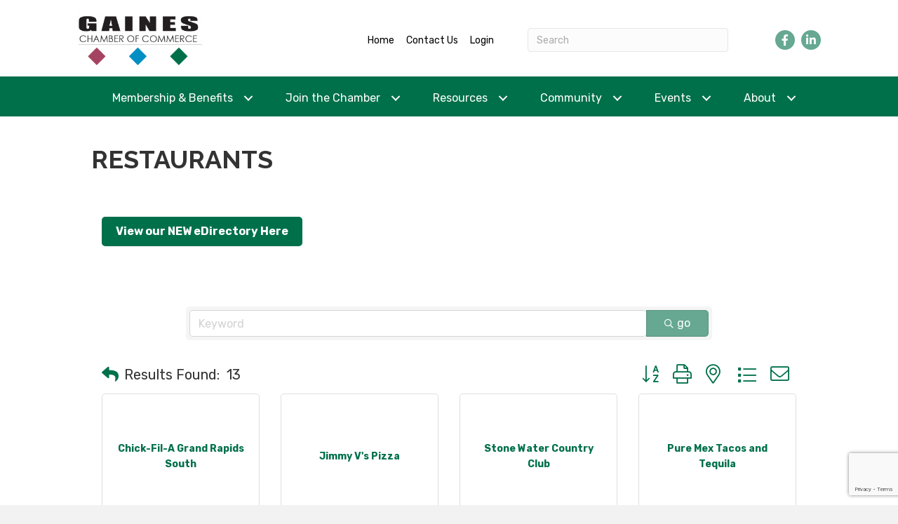

--- FILE ---
content_type: text/html; charset=utf-8
request_url: https://www.google.com/recaptcha/enterprise/anchor?ar=1&k=6LfI_T8rAAAAAMkWHrLP_GfSf3tLy9tKa839wcWa&co=aHR0cHM6Ly9idXNpbmVzcy5nYWluZXNjaGFtYmVyLm9yZzo0NDM.&hl=en&v=PoyoqOPhxBO7pBk68S4YbpHZ&size=invisible&anchor-ms=20000&execute-ms=30000&cb=g1a4od7cscwm
body_size: 48719
content:
<!DOCTYPE HTML><html dir="ltr" lang="en"><head><meta http-equiv="Content-Type" content="text/html; charset=UTF-8">
<meta http-equiv="X-UA-Compatible" content="IE=edge">
<title>reCAPTCHA</title>
<style type="text/css">
/* cyrillic-ext */
@font-face {
  font-family: 'Roboto';
  font-style: normal;
  font-weight: 400;
  font-stretch: 100%;
  src: url(//fonts.gstatic.com/s/roboto/v48/KFO7CnqEu92Fr1ME7kSn66aGLdTylUAMa3GUBHMdazTgWw.woff2) format('woff2');
  unicode-range: U+0460-052F, U+1C80-1C8A, U+20B4, U+2DE0-2DFF, U+A640-A69F, U+FE2E-FE2F;
}
/* cyrillic */
@font-face {
  font-family: 'Roboto';
  font-style: normal;
  font-weight: 400;
  font-stretch: 100%;
  src: url(//fonts.gstatic.com/s/roboto/v48/KFO7CnqEu92Fr1ME7kSn66aGLdTylUAMa3iUBHMdazTgWw.woff2) format('woff2');
  unicode-range: U+0301, U+0400-045F, U+0490-0491, U+04B0-04B1, U+2116;
}
/* greek-ext */
@font-face {
  font-family: 'Roboto';
  font-style: normal;
  font-weight: 400;
  font-stretch: 100%;
  src: url(//fonts.gstatic.com/s/roboto/v48/KFO7CnqEu92Fr1ME7kSn66aGLdTylUAMa3CUBHMdazTgWw.woff2) format('woff2');
  unicode-range: U+1F00-1FFF;
}
/* greek */
@font-face {
  font-family: 'Roboto';
  font-style: normal;
  font-weight: 400;
  font-stretch: 100%;
  src: url(//fonts.gstatic.com/s/roboto/v48/KFO7CnqEu92Fr1ME7kSn66aGLdTylUAMa3-UBHMdazTgWw.woff2) format('woff2');
  unicode-range: U+0370-0377, U+037A-037F, U+0384-038A, U+038C, U+038E-03A1, U+03A3-03FF;
}
/* math */
@font-face {
  font-family: 'Roboto';
  font-style: normal;
  font-weight: 400;
  font-stretch: 100%;
  src: url(//fonts.gstatic.com/s/roboto/v48/KFO7CnqEu92Fr1ME7kSn66aGLdTylUAMawCUBHMdazTgWw.woff2) format('woff2');
  unicode-range: U+0302-0303, U+0305, U+0307-0308, U+0310, U+0312, U+0315, U+031A, U+0326-0327, U+032C, U+032F-0330, U+0332-0333, U+0338, U+033A, U+0346, U+034D, U+0391-03A1, U+03A3-03A9, U+03B1-03C9, U+03D1, U+03D5-03D6, U+03F0-03F1, U+03F4-03F5, U+2016-2017, U+2034-2038, U+203C, U+2040, U+2043, U+2047, U+2050, U+2057, U+205F, U+2070-2071, U+2074-208E, U+2090-209C, U+20D0-20DC, U+20E1, U+20E5-20EF, U+2100-2112, U+2114-2115, U+2117-2121, U+2123-214F, U+2190, U+2192, U+2194-21AE, U+21B0-21E5, U+21F1-21F2, U+21F4-2211, U+2213-2214, U+2216-22FF, U+2308-230B, U+2310, U+2319, U+231C-2321, U+2336-237A, U+237C, U+2395, U+239B-23B7, U+23D0, U+23DC-23E1, U+2474-2475, U+25AF, U+25B3, U+25B7, U+25BD, U+25C1, U+25CA, U+25CC, U+25FB, U+266D-266F, U+27C0-27FF, U+2900-2AFF, U+2B0E-2B11, U+2B30-2B4C, U+2BFE, U+3030, U+FF5B, U+FF5D, U+1D400-1D7FF, U+1EE00-1EEFF;
}
/* symbols */
@font-face {
  font-family: 'Roboto';
  font-style: normal;
  font-weight: 400;
  font-stretch: 100%;
  src: url(//fonts.gstatic.com/s/roboto/v48/KFO7CnqEu92Fr1ME7kSn66aGLdTylUAMaxKUBHMdazTgWw.woff2) format('woff2');
  unicode-range: U+0001-000C, U+000E-001F, U+007F-009F, U+20DD-20E0, U+20E2-20E4, U+2150-218F, U+2190, U+2192, U+2194-2199, U+21AF, U+21E6-21F0, U+21F3, U+2218-2219, U+2299, U+22C4-22C6, U+2300-243F, U+2440-244A, U+2460-24FF, U+25A0-27BF, U+2800-28FF, U+2921-2922, U+2981, U+29BF, U+29EB, U+2B00-2BFF, U+4DC0-4DFF, U+FFF9-FFFB, U+10140-1018E, U+10190-1019C, U+101A0, U+101D0-101FD, U+102E0-102FB, U+10E60-10E7E, U+1D2C0-1D2D3, U+1D2E0-1D37F, U+1F000-1F0FF, U+1F100-1F1AD, U+1F1E6-1F1FF, U+1F30D-1F30F, U+1F315, U+1F31C, U+1F31E, U+1F320-1F32C, U+1F336, U+1F378, U+1F37D, U+1F382, U+1F393-1F39F, U+1F3A7-1F3A8, U+1F3AC-1F3AF, U+1F3C2, U+1F3C4-1F3C6, U+1F3CA-1F3CE, U+1F3D4-1F3E0, U+1F3ED, U+1F3F1-1F3F3, U+1F3F5-1F3F7, U+1F408, U+1F415, U+1F41F, U+1F426, U+1F43F, U+1F441-1F442, U+1F444, U+1F446-1F449, U+1F44C-1F44E, U+1F453, U+1F46A, U+1F47D, U+1F4A3, U+1F4B0, U+1F4B3, U+1F4B9, U+1F4BB, U+1F4BF, U+1F4C8-1F4CB, U+1F4D6, U+1F4DA, U+1F4DF, U+1F4E3-1F4E6, U+1F4EA-1F4ED, U+1F4F7, U+1F4F9-1F4FB, U+1F4FD-1F4FE, U+1F503, U+1F507-1F50B, U+1F50D, U+1F512-1F513, U+1F53E-1F54A, U+1F54F-1F5FA, U+1F610, U+1F650-1F67F, U+1F687, U+1F68D, U+1F691, U+1F694, U+1F698, U+1F6AD, U+1F6B2, U+1F6B9-1F6BA, U+1F6BC, U+1F6C6-1F6CF, U+1F6D3-1F6D7, U+1F6E0-1F6EA, U+1F6F0-1F6F3, U+1F6F7-1F6FC, U+1F700-1F7FF, U+1F800-1F80B, U+1F810-1F847, U+1F850-1F859, U+1F860-1F887, U+1F890-1F8AD, U+1F8B0-1F8BB, U+1F8C0-1F8C1, U+1F900-1F90B, U+1F93B, U+1F946, U+1F984, U+1F996, U+1F9E9, U+1FA00-1FA6F, U+1FA70-1FA7C, U+1FA80-1FA89, U+1FA8F-1FAC6, U+1FACE-1FADC, U+1FADF-1FAE9, U+1FAF0-1FAF8, U+1FB00-1FBFF;
}
/* vietnamese */
@font-face {
  font-family: 'Roboto';
  font-style: normal;
  font-weight: 400;
  font-stretch: 100%;
  src: url(//fonts.gstatic.com/s/roboto/v48/KFO7CnqEu92Fr1ME7kSn66aGLdTylUAMa3OUBHMdazTgWw.woff2) format('woff2');
  unicode-range: U+0102-0103, U+0110-0111, U+0128-0129, U+0168-0169, U+01A0-01A1, U+01AF-01B0, U+0300-0301, U+0303-0304, U+0308-0309, U+0323, U+0329, U+1EA0-1EF9, U+20AB;
}
/* latin-ext */
@font-face {
  font-family: 'Roboto';
  font-style: normal;
  font-weight: 400;
  font-stretch: 100%;
  src: url(//fonts.gstatic.com/s/roboto/v48/KFO7CnqEu92Fr1ME7kSn66aGLdTylUAMa3KUBHMdazTgWw.woff2) format('woff2');
  unicode-range: U+0100-02BA, U+02BD-02C5, U+02C7-02CC, U+02CE-02D7, U+02DD-02FF, U+0304, U+0308, U+0329, U+1D00-1DBF, U+1E00-1E9F, U+1EF2-1EFF, U+2020, U+20A0-20AB, U+20AD-20C0, U+2113, U+2C60-2C7F, U+A720-A7FF;
}
/* latin */
@font-face {
  font-family: 'Roboto';
  font-style: normal;
  font-weight: 400;
  font-stretch: 100%;
  src: url(//fonts.gstatic.com/s/roboto/v48/KFO7CnqEu92Fr1ME7kSn66aGLdTylUAMa3yUBHMdazQ.woff2) format('woff2');
  unicode-range: U+0000-00FF, U+0131, U+0152-0153, U+02BB-02BC, U+02C6, U+02DA, U+02DC, U+0304, U+0308, U+0329, U+2000-206F, U+20AC, U+2122, U+2191, U+2193, U+2212, U+2215, U+FEFF, U+FFFD;
}
/* cyrillic-ext */
@font-face {
  font-family: 'Roboto';
  font-style: normal;
  font-weight: 500;
  font-stretch: 100%;
  src: url(//fonts.gstatic.com/s/roboto/v48/KFO7CnqEu92Fr1ME7kSn66aGLdTylUAMa3GUBHMdazTgWw.woff2) format('woff2');
  unicode-range: U+0460-052F, U+1C80-1C8A, U+20B4, U+2DE0-2DFF, U+A640-A69F, U+FE2E-FE2F;
}
/* cyrillic */
@font-face {
  font-family: 'Roboto';
  font-style: normal;
  font-weight: 500;
  font-stretch: 100%;
  src: url(//fonts.gstatic.com/s/roboto/v48/KFO7CnqEu92Fr1ME7kSn66aGLdTylUAMa3iUBHMdazTgWw.woff2) format('woff2');
  unicode-range: U+0301, U+0400-045F, U+0490-0491, U+04B0-04B1, U+2116;
}
/* greek-ext */
@font-face {
  font-family: 'Roboto';
  font-style: normal;
  font-weight: 500;
  font-stretch: 100%;
  src: url(//fonts.gstatic.com/s/roboto/v48/KFO7CnqEu92Fr1ME7kSn66aGLdTylUAMa3CUBHMdazTgWw.woff2) format('woff2');
  unicode-range: U+1F00-1FFF;
}
/* greek */
@font-face {
  font-family: 'Roboto';
  font-style: normal;
  font-weight: 500;
  font-stretch: 100%;
  src: url(//fonts.gstatic.com/s/roboto/v48/KFO7CnqEu92Fr1ME7kSn66aGLdTylUAMa3-UBHMdazTgWw.woff2) format('woff2');
  unicode-range: U+0370-0377, U+037A-037F, U+0384-038A, U+038C, U+038E-03A1, U+03A3-03FF;
}
/* math */
@font-face {
  font-family: 'Roboto';
  font-style: normal;
  font-weight: 500;
  font-stretch: 100%;
  src: url(//fonts.gstatic.com/s/roboto/v48/KFO7CnqEu92Fr1ME7kSn66aGLdTylUAMawCUBHMdazTgWw.woff2) format('woff2');
  unicode-range: U+0302-0303, U+0305, U+0307-0308, U+0310, U+0312, U+0315, U+031A, U+0326-0327, U+032C, U+032F-0330, U+0332-0333, U+0338, U+033A, U+0346, U+034D, U+0391-03A1, U+03A3-03A9, U+03B1-03C9, U+03D1, U+03D5-03D6, U+03F0-03F1, U+03F4-03F5, U+2016-2017, U+2034-2038, U+203C, U+2040, U+2043, U+2047, U+2050, U+2057, U+205F, U+2070-2071, U+2074-208E, U+2090-209C, U+20D0-20DC, U+20E1, U+20E5-20EF, U+2100-2112, U+2114-2115, U+2117-2121, U+2123-214F, U+2190, U+2192, U+2194-21AE, U+21B0-21E5, U+21F1-21F2, U+21F4-2211, U+2213-2214, U+2216-22FF, U+2308-230B, U+2310, U+2319, U+231C-2321, U+2336-237A, U+237C, U+2395, U+239B-23B7, U+23D0, U+23DC-23E1, U+2474-2475, U+25AF, U+25B3, U+25B7, U+25BD, U+25C1, U+25CA, U+25CC, U+25FB, U+266D-266F, U+27C0-27FF, U+2900-2AFF, U+2B0E-2B11, U+2B30-2B4C, U+2BFE, U+3030, U+FF5B, U+FF5D, U+1D400-1D7FF, U+1EE00-1EEFF;
}
/* symbols */
@font-face {
  font-family: 'Roboto';
  font-style: normal;
  font-weight: 500;
  font-stretch: 100%;
  src: url(//fonts.gstatic.com/s/roboto/v48/KFO7CnqEu92Fr1ME7kSn66aGLdTylUAMaxKUBHMdazTgWw.woff2) format('woff2');
  unicode-range: U+0001-000C, U+000E-001F, U+007F-009F, U+20DD-20E0, U+20E2-20E4, U+2150-218F, U+2190, U+2192, U+2194-2199, U+21AF, U+21E6-21F0, U+21F3, U+2218-2219, U+2299, U+22C4-22C6, U+2300-243F, U+2440-244A, U+2460-24FF, U+25A0-27BF, U+2800-28FF, U+2921-2922, U+2981, U+29BF, U+29EB, U+2B00-2BFF, U+4DC0-4DFF, U+FFF9-FFFB, U+10140-1018E, U+10190-1019C, U+101A0, U+101D0-101FD, U+102E0-102FB, U+10E60-10E7E, U+1D2C0-1D2D3, U+1D2E0-1D37F, U+1F000-1F0FF, U+1F100-1F1AD, U+1F1E6-1F1FF, U+1F30D-1F30F, U+1F315, U+1F31C, U+1F31E, U+1F320-1F32C, U+1F336, U+1F378, U+1F37D, U+1F382, U+1F393-1F39F, U+1F3A7-1F3A8, U+1F3AC-1F3AF, U+1F3C2, U+1F3C4-1F3C6, U+1F3CA-1F3CE, U+1F3D4-1F3E0, U+1F3ED, U+1F3F1-1F3F3, U+1F3F5-1F3F7, U+1F408, U+1F415, U+1F41F, U+1F426, U+1F43F, U+1F441-1F442, U+1F444, U+1F446-1F449, U+1F44C-1F44E, U+1F453, U+1F46A, U+1F47D, U+1F4A3, U+1F4B0, U+1F4B3, U+1F4B9, U+1F4BB, U+1F4BF, U+1F4C8-1F4CB, U+1F4D6, U+1F4DA, U+1F4DF, U+1F4E3-1F4E6, U+1F4EA-1F4ED, U+1F4F7, U+1F4F9-1F4FB, U+1F4FD-1F4FE, U+1F503, U+1F507-1F50B, U+1F50D, U+1F512-1F513, U+1F53E-1F54A, U+1F54F-1F5FA, U+1F610, U+1F650-1F67F, U+1F687, U+1F68D, U+1F691, U+1F694, U+1F698, U+1F6AD, U+1F6B2, U+1F6B9-1F6BA, U+1F6BC, U+1F6C6-1F6CF, U+1F6D3-1F6D7, U+1F6E0-1F6EA, U+1F6F0-1F6F3, U+1F6F7-1F6FC, U+1F700-1F7FF, U+1F800-1F80B, U+1F810-1F847, U+1F850-1F859, U+1F860-1F887, U+1F890-1F8AD, U+1F8B0-1F8BB, U+1F8C0-1F8C1, U+1F900-1F90B, U+1F93B, U+1F946, U+1F984, U+1F996, U+1F9E9, U+1FA00-1FA6F, U+1FA70-1FA7C, U+1FA80-1FA89, U+1FA8F-1FAC6, U+1FACE-1FADC, U+1FADF-1FAE9, U+1FAF0-1FAF8, U+1FB00-1FBFF;
}
/* vietnamese */
@font-face {
  font-family: 'Roboto';
  font-style: normal;
  font-weight: 500;
  font-stretch: 100%;
  src: url(//fonts.gstatic.com/s/roboto/v48/KFO7CnqEu92Fr1ME7kSn66aGLdTylUAMa3OUBHMdazTgWw.woff2) format('woff2');
  unicode-range: U+0102-0103, U+0110-0111, U+0128-0129, U+0168-0169, U+01A0-01A1, U+01AF-01B0, U+0300-0301, U+0303-0304, U+0308-0309, U+0323, U+0329, U+1EA0-1EF9, U+20AB;
}
/* latin-ext */
@font-face {
  font-family: 'Roboto';
  font-style: normal;
  font-weight: 500;
  font-stretch: 100%;
  src: url(//fonts.gstatic.com/s/roboto/v48/KFO7CnqEu92Fr1ME7kSn66aGLdTylUAMa3KUBHMdazTgWw.woff2) format('woff2');
  unicode-range: U+0100-02BA, U+02BD-02C5, U+02C7-02CC, U+02CE-02D7, U+02DD-02FF, U+0304, U+0308, U+0329, U+1D00-1DBF, U+1E00-1E9F, U+1EF2-1EFF, U+2020, U+20A0-20AB, U+20AD-20C0, U+2113, U+2C60-2C7F, U+A720-A7FF;
}
/* latin */
@font-face {
  font-family: 'Roboto';
  font-style: normal;
  font-weight: 500;
  font-stretch: 100%;
  src: url(//fonts.gstatic.com/s/roboto/v48/KFO7CnqEu92Fr1ME7kSn66aGLdTylUAMa3yUBHMdazQ.woff2) format('woff2');
  unicode-range: U+0000-00FF, U+0131, U+0152-0153, U+02BB-02BC, U+02C6, U+02DA, U+02DC, U+0304, U+0308, U+0329, U+2000-206F, U+20AC, U+2122, U+2191, U+2193, U+2212, U+2215, U+FEFF, U+FFFD;
}
/* cyrillic-ext */
@font-face {
  font-family: 'Roboto';
  font-style: normal;
  font-weight: 900;
  font-stretch: 100%;
  src: url(//fonts.gstatic.com/s/roboto/v48/KFO7CnqEu92Fr1ME7kSn66aGLdTylUAMa3GUBHMdazTgWw.woff2) format('woff2');
  unicode-range: U+0460-052F, U+1C80-1C8A, U+20B4, U+2DE0-2DFF, U+A640-A69F, U+FE2E-FE2F;
}
/* cyrillic */
@font-face {
  font-family: 'Roboto';
  font-style: normal;
  font-weight: 900;
  font-stretch: 100%;
  src: url(//fonts.gstatic.com/s/roboto/v48/KFO7CnqEu92Fr1ME7kSn66aGLdTylUAMa3iUBHMdazTgWw.woff2) format('woff2');
  unicode-range: U+0301, U+0400-045F, U+0490-0491, U+04B0-04B1, U+2116;
}
/* greek-ext */
@font-face {
  font-family: 'Roboto';
  font-style: normal;
  font-weight: 900;
  font-stretch: 100%;
  src: url(//fonts.gstatic.com/s/roboto/v48/KFO7CnqEu92Fr1ME7kSn66aGLdTylUAMa3CUBHMdazTgWw.woff2) format('woff2');
  unicode-range: U+1F00-1FFF;
}
/* greek */
@font-face {
  font-family: 'Roboto';
  font-style: normal;
  font-weight: 900;
  font-stretch: 100%;
  src: url(//fonts.gstatic.com/s/roboto/v48/KFO7CnqEu92Fr1ME7kSn66aGLdTylUAMa3-UBHMdazTgWw.woff2) format('woff2');
  unicode-range: U+0370-0377, U+037A-037F, U+0384-038A, U+038C, U+038E-03A1, U+03A3-03FF;
}
/* math */
@font-face {
  font-family: 'Roboto';
  font-style: normal;
  font-weight: 900;
  font-stretch: 100%;
  src: url(//fonts.gstatic.com/s/roboto/v48/KFO7CnqEu92Fr1ME7kSn66aGLdTylUAMawCUBHMdazTgWw.woff2) format('woff2');
  unicode-range: U+0302-0303, U+0305, U+0307-0308, U+0310, U+0312, U+0315, U+031A, U+0326-0327, U+032C, U+032F-0330, U+0332-0333, U+0338, U+033A, U+0346, U+034D, U+0391-03A1, U+03A3-03A9, U+03B1-03C9, U+03D1, U+03D5-03D6, U+03F0-03F1, U+03F4-03F5, U+2016-2017, U+2034-2038, U+203C, U+2040, U+2043, U+2047, U+2050, U+2057, U+205F, U+2070-2071, U+2074-208E, U+2090-209C, U+20D0-20DC, U+20E1, U+20E5-20EF, U+2100-2112, U+2114-2115, U+2117-2121, U+2123-214F, U+2190, U+2192, U+2194-21AE, U+21B0-21E5, U+21F1-21F2, U+21F4-2211, U+2213-2214, U+2216-22FF, U+2308-230B, U+2310, U+2319, U+231C-2321, U+2336-237A, U+237C, U+2395, U+239B-23B7, U+23D0, U+23DC-23E1, U+2474-2475, U+25AF, U+25B3, U+25B7, U+25BD, U+25C1, U+25CA, U+25CC, U+25FB, U+266D-266F, U+27C0-27FF, U+2900-2AFF, U+2B0E-2B11, U+2B30-2B4C, U+2BFE, U+3030, U+FF5B, U+FF5D, U+1D400-1D7FF, U+1EE00-1EEFF;
}
/* symbols */
@font-face {
  font-family: 'Roboto';
  font-style: normal;
  font-weight: 900;
  font-stretch: 100%;
  src: url(//fonts.gstatic.com/s/roboto/v48/KFO7CnqEu92Fr1ME7kSn66aGLdTylUAMaxKUBHMdazTgWw.woff2) format('woff2');
  unicode-range: U+0001-000C, U+000E-001F, U+007F-009F, U+20DD-20E0, U+20E2-20E4, U+2150-218F, U+2190, U+2192, U+2194-2199, U+21AF, U+21E6-21F0, U+21F3, U+2218-2219, U+2299, U+22C4-22C6, U+2300-243F, U+2440-244A, U+2460-24FF, U+25A0-27BF, U+2800-28FF, U+2921-2922, U+2981, U+29BF, U+29EB, U+2B00-2BFF, U+4DC0-4DFF, U+FFF9-FFFB, U+10140-1018E, U+10190-1019C, U+101A0, U+101D0-101FD, U+102E0-102FB, U+10E60-10E7E, U+1D2C0-1D2D3, U+1D2E0-1D37F, U+1F000-1F0FF, U+1F100-1F1AD, U+1F1E6-1F1FF, U+1F30D-1F30F, U+1F315, U+1F31C, U+1F31E, U+1F320-1F32C, U+1F336, U+1F378, U+1F37D, U+1F382, U+1F393-1F39F, U+1F3A7-1F3A8, U+1F3AC-1F3AF, U+1F3C2, U+1F3C4-1F3C6, U+1F3CA-1F3CE, U+1F3D4-1F3E0, U+1F3ED, U+1F3F1-1F3F3, U+1F3F5-1F3F7, U+1F408, U+1F415, U+1F41F, U+1F426, U+1F43F, U+1F441-1F442, U+1F444, U+1F446-1F449, U+1F44C-1F44E, U+1F453, U+1F46A, U+1F47D, U+1F4A3, U+1F4B0, U+1F4B3, U+1F4B9, U+1F4BB, U+1F4BF, U+1F4C8-1F4CB, U+1F4D6, U+1F4DA, U+1F4DF, U+1F4E3-1F4E6, U+1F4EA-1F4ED, U+1F4F7, U+1F4F9-1F4FB, U+1F4FD-1F4FE, U+1F503, U+1F507-1F50B, U+1F50D, U+1F512-1F513, U+1F53E-1F54A, U+1F54F-1F5FA, U+1F610, U+1F650-1F67F, U+1F687, U+1F68D, U+1F691, U+1F694, U+1F698, U+1F6AD, U+1F6B2, U+1F6B9-1F6BA, U+1F6BC, U+1F6C6-1F6CF, U+1F6D3-1F6D7, U+1F6E0-1F6EA, U+1F6F0-1F6F3, U+1F6F7-1F6FC, U+1F700-1F7FF, U+1F800-1F80B, U+1F810-1F847, U+1F850-1F859, U+1F860-1F887, U+1F890-1F8AD, U+1F8B0-1F8BB, U+1F8C0-1F8C1, U+1F900-1F90B, U+1F93B, U+1F946, U+1F984, U+1F996, U+1F9E9, U+1FA00-1FA6F, U+1FA70-1FA7C, U+1FA80-1FA89, U+1FA8F-1FAC6, U+1FACE-1FADC, U+1FADF-1FAE9, U+1FAF0-1FAF8, U+1FB00-1FBFF;
}
/* vietnamese */
@font-face {
  font-family: 'Roboto';
  font-style: normal;
  font-weight: 900;
  font-stretch: 100%;
  src: url(//fonts.gstatic.com/s/roboto/v48/KFO7CnqEu92Fr1ME7kSn66aGLdTylUAMa3OUBHMdazTgWw.woff2) format('woff2');
  unicode-range: U+0102-0103, U+0110-0111, U+0128-0129, U+0168-0169, U+01A0-01A1, U+01AF-01B0, U+0300-0301, U+0303-0304, U+0308-0309, U+0323, U+0329, U+1EA0-1EF9, U+20AB;
}
/* latin-ext */
@font-face {
  font-family: 'Roboto';
  font-style: normal;
  font-weight: 900;
  font-stretch: 100%;
  src: url(//fonts.gstatic.com/s/roboto/v48/KFO7CnqEu92Fr1ME7kSn66aGLdTylUAMa3KUBHMdazTgWw.woff2) format('woff2');
  unicode-range: U+0100-02BA, U+02BD-02C5, U+02C7-02CC, U+02CE-02D7, U+02DD-02FF, U+0304, U+0308, U+0329, U+1D00-1DBF, U+1E00-1E9F, U+1EF2-1EFF, U+2020, U+20A0-20AB, U+20AD-20C0, U+2113, U+2C60-2C7F, U+A720-A7FF;
}
/* latin */
@font-face {
  font-family: 'Roboto';
  font-style: normal;
  font-weight: 900;
  font-stretch: 100%;
  src: url(//fonts.gstatic.com/s/roboto/v48/KFO7CnqEu92Fr1ME7kSn66aGLdTylUAMa3yUBHMdazQ.woff2) format('woff2');
  unicode-range: U+0000-00FF, U+0131, U+0152-0153, U+02BB-02BC, U+02C6, U+02DA, U+02DC, U+0304, U+0308, U+0329, U+2000-206F, U+20AC, U+2122, U+2191, U+2193, U+2212, U+2215, U+FEFF, U+FFFD;
}

</style>
<link rel="stylesheet" type="text/css" href="https://www.gstatic.com/recaptcha/releases/PoyoqOPhxBO7pBk68S4YbpHZ/styles__ltr.css">
<script nonce="IKpeLBKFSNWri9gN5BX9Pg" type="text/javascript">window['__recaptcha_api'] = 'https://www.google.com/recaptcha/enterprise/';</script>
<script type="text/javascript" src="https://www.gstatic.com/recaptcha/releases/PoyoqOPhxBO7pBk68S4YbpHZ/recaptcha__en.js" nonce="IKpeLBKFSNWri9gN5BX9Pg">
      
    </script></head>
<body><div id="rc-anchor-alert" class="rc-anchor-alert"></div>
<input type="hidden" id="recaptcha-token" value="[base64]">
<script type="text/javascript" nonce="IKpeLBKFSNWri9gN5BX9Pg">
      recaptcha.anchor.Main.init("[\x22ainput\x22,[\x22bgdata\x22,\x22\x22,\[base64]/[base64]/[base64]/[base64]/[base64]/[base64]/[base64]/[base64]/[base64]/[base64]\\u003d\x22,\[base64]\\u003d\x22,\x22wphhHQFjWUNGUEtxMG7Ch0/Cg8KMIi3DgADDqwTCozHDkg/[base64]/[base64]/Cu8ORw7bCmMKxTSHChmHCocKdNsOYwp5raG/DkV/DnkgfP8ODw7lqRMKoNRbCkHjDoAdBw412MR3Dt8KVwqw6wq/Di13DmkJbKQ1PJMOzVRIUw7ZrD8OYw5dswqZHSBsew4IQw4rDt8OWLcOVw6bCgjXDhkgyWlHDocKUNDthw6/CrTfCtsKPwoQBbQvDmMO8OnPCr8O1Il4/fcK/[base64]/Dh8OUwo7CvcKqwqHDhcOVV8KPwqsDUMKpw4wjwqfChxs/wpRmw5TDizLDogEvB8OEBcOwTylLwqcaaMKMKMO5eSZlFn7DnDnDlkTCkAHDo8OsTsOGwo3DqipWwpMtZ8KIEQfCmMOOw4RQRW9xw7ISw7xcYMOEwosIImXDvSQ2wrxVwrQ0b0spw6nDtsOmR3/[base64]/Ck18HSCHCrcKWw69OAGx4ZMK/HzEww79ywrQRa2XDksOVO8OVwo1fw45ywpgVw5lQwqIpwrXCvm3ClVMjKMO4My8AT8O0B8OLIynCqxQhIF1rayQ6A8Oqwp1Ww7oswqTDscOsCsK0IMOXw6rCo8OPUBfDrMKSwqHDvDYSwrZew7/CmcKVGsKVJMKFHAliwoVAdsOROGI9woLDmDTDjHRfwr9bNBvDusK/O1V4HQLCjMO+wq8TB8K+w4/CqsO+w6rDtjAocljClMKMwpLDu1orwpPDh8OjwrEBwp3DnsKHwqDCo8KeQxohwr/DgUHDtGokwpPCscKvwr4HGsOIw6J6G8KswpVZCMKLwrbCgcK9dsOYAMKNw4LCgADDrsKrw4IfUcKAH8KZRMOuw4/DssO7J8OkcSDDjDo/w4Z+w7zDpcO9ZcOnAsOlN8OVCVIFVRXCvAPChMKbWCNAw68Nw6DDhVdfGALCrShAecOBc8O8w5zDp8KLwr3DswnCqVrCi1A0w6nCmSvCssOQw57DnSPDl8KWwoVEw5Nrw6YMw4wPKmHCmAjDtWRiw4zDmBBMI8KfwqJhwow6DsKNw5/Dj8Oqe8KpwqjDvhTClD/CrAXDlsKidjAGwqd9aScZwrLDnnQeBCfClcKLDcKvBUHDsMO0E8OzWMOnbgbDnmTDssKgbHcyPcOYQ8Kbw6rDgk/[base64]/DuD7CijDDhcKPbAxXw4XDnAtyw6/CtcOtKA3DqcOiWsKbwo5hbMKiw4pgEibDglvDv1jDjH13wr1bw7kNYsKDw4w5wqt1CTBZw63ChRfDjHcgw4pfVg/CucKAagEnwr0ARMO8dMOMwrvDtMKdY0tKwos/wogCMcOrw6cfH8KTw7x/[base64]/CtzvDvRlqw7zCqcKvw68Jwo7DjnXDpSXCgwkccCcvM8KWDcKDZsKzwqYtwok4dVbDiFlrw7RtNwbDuMONwqobTsKLwqxERgFDwrRtw7QMTMOUWx7DrVUSX8KUHCg8QsKYwpoqw5jDjMOCXQ7DoSLDkE/DosK8PljCtMOKw6rCo1rDn8Otw4PDqE5GwprCtsOOPxhAwqcyw78JEDfDp0B/J8OAwp5EwrrDpAlJwrVDd8OjZcKHwpPCq8KXwp/Cg1Upw7FzwqnCo8Kpwq/Doz/CgMODScK3wrzCuBpNKxE7GA3Cr8KJwpZ2w5x4w749PsKhG8KtwoLDgD3CvT4jw4pQPW/Dr8KnwrtiUR9XGsKLwpU2WMO6SUNNw74Zwp9dAifCrMOjw6rCm8OHDyZ0w73DhcKAwrXDrS7DuWrDh1PCr8OMw6kewrxnw5/DpwvDnTpcwq84NRPDl8K3YS/DvcKrATjCsMOIY8KBVxbDtsO0w4/[base64]/CssK3wqfCpV1vwp8JLMOZwoMgw7FawofDjcKiSHXCtQnClQhmw4cQDcOSwoTCv8KbcsO6w4/CssODw7NSLgTDncOiwqPCu8OIfXXDtUJ9wqTDiwEJwozCgFHCuHlXIwdlbcKNY39pB0rCp2DDrMOjwr7Ci8KFDWnCiBfDoS4ySDPCtcOTw7ZAwo9ewrBVwqF1aBDCvHjDl8O7CMO4D8KIQTINwrLCuVkpw4HCl3XCoMObFcOoex/CncORwq3Dm8Khw5cNw6rDlsOCwqPDqGlgwrB+AXfDjcKkw7fCv8KFbjQHN30bwp0hbMKnw51GPcO5wqzDtMOawp7DsMKrw5dnw63DtsOyw45rwrcOw4rDlFMKR8KfPnxqwp7CvcORwo5HwplCw4TDgGM9S8K/CMKBOHs/[base64]/DrxYDw6nCvHccw57CssKteMOXw4nCh8KUI2nDg8KTE8K/BMKcwo8iDcO/NXPDicK5GGPDjsOBwq7DlMO+EcK9w5rDp1DCgsOZfMK8wqAxISjDncOSFMOswqs/wq82w647MMKqV3Fawr9Yw4EIGMKQw6rDr05ZTMOsanJlwpLDr8OCwqoUw6c/w7s4wrDDq8KRScOVOsOGwoRuworCp37CpcO/[base64]/GQwIc8O3w6HDmB97w4hkwqPDvhBxw77Dv1jCi8O4w7LDs8KZw4HCpMKtXcOcJcKVdcOqw4N5wopFw4dyw5TCt8OTw5YhZsKOaXrCvyjCsAvDq8KBwrvCq3LChsKDXhlVVgPCkz/CkcOyKMKeZ0fCvMKyJyIpQMO2WlvCjMKdasOCw5NtSk4ww5/Dp8KMwpfDnAVtwqHDsMK/aMKdA8OlAyDDqFs0bH/DqHXCthrDmisPwrtlJ8KTwoFZAcOuVMK3GcOmwrlEO2/DvsKSw5YSFMOswpl6wr/Clzpew5PDqxlsX0MBUzPCj8K3wrZuwqTDpsKNw7dRw4fDi3QUw4kGS8KjfcKtdMKowpXCjsKsFgfCo2s8wrAUwq46wrYfw7tdGcKFw7XChiMhCMO2WnrDkcOVd3bDp0Y7YGTDjDzDuX/DvsKFwplawoF+CyHCqBUXwpTCgMK3w4dFRsKtJzLDlDPChcOZw6kENsOtw7twHMOAwrXCo8Kyw43DlsK9wp5ww6cAYcO9wqs2wqzCiDtmH8O2w6DCjH1zwonCgsKfOjFBw4ZYwq/[base64]/UsO8wr4kw6HDiMKmwqbClgfDpRXDvQnDlw7CnsO2REjDtcOMw7pvflnCmAzCmXrDqxnDjA8rwrjCo8KzDg4Yw4sCw67DkMKJwrcTEsK/c8OZw5sEwq99WMK4w5zCk8O3w5ViUsOsZzbDoizDgcK+dE/DlhB1GsOIwoUBwonCjMOSK3DDuwl4Z8KqDsKKUCAGw6dwBsOCP8OZFcKJwqB9w7lIR8OIw5E2KhR/wrB1SsKZwqNIw7szw43CjVp0KcKSwpkcw65Ow6fCjMOVwpfCn8O4Q8OHRl8Sw7R+b8OWwoXCtSzCpMK+wp3CusKHDFzDgBbDtcO1GcO/AAgAKV5Kw4vDnsObwqAcwot0wq4Ww6ZsOkVyGWoJwoLCq3YeC8OlwrrDusKneiXDi8KRV1UxwqVEL8KKwp3DjsO9w4cJAWY0wpF9YcOrEjTDgsKXwqAqw4rDt8OOBcKmCsOMUcOcHMKTw5nDpMOdwo7DkTHDpMOnUsOTwrQCJmjCuS7Ci8Okw6bCjcOYw5/CrUjDhMO0w6UDQsKgR8K/U2U3w5Faw4E9TCAuFMO/QDfDnxXClsOyVCLCqy7DmUYqDMOUwo3CuMKEw6tjw7JMw6RKb8OGaMK0ccKcwqQsY8K9wpgeMRjCqMKiasKJwovCoMODKMKvJSLCrwNVw4dvCRrChSwlfsKDwrvCvXDDki5eDsO3R23CmSnCmMOieMO/wqbDgFwqHcK3BcKbwr4zwqXDkV7DnDYHw4fDkMKCdcOFEsOow5h7w7B3d8OdPDMjw5MJEDXDrsKPw5JnNcOYwpbDo2BDEcOrwq/Dp8O4w7vDinc9Z8KUFcKkwrA4e2wUw5sRwpjDq8Kpwr46XSLCqyvDp8Kqw6JzwrwNwp/[base64]/w5nDiiw5wpFDwr/DujxfTMK/[base64]/[base64]/Du8KhPgQZwrzDkMO9DsO0dsKCwqtQbMO7RcONw5x6TMOFByBGwrDCssOpMm1KNcKlwqbDkDZ2ChfCqsO+RMOEBk1RXXDDosK5WTpAYVgZIcKVZXbDhcOMXMKnMsO1wqPCnsKcXQTCgHYww6/[base64]/CpUPDlsOgWcKUwqbCkMKEXzDDvW3Cq8KhKMKUwq7Co2hWwqHCosK8w41DAMKvOWvCqMK2RUR1w4zCtj1cXcOswqkFRcK8wqNwwr87w6MwwpElfMKGw6XCosOIw6nDhMKbIBjDpm3Dk1DClw5MwqvCnDolesKSw5hle8K/PCEnMQ9PC8O3wofDhMKlw5nCkMKAV8KfO286F8KgXW81wrPDoMOUw5/CssOjw7Qhw5pYNMODwpPDiAfCjEUOw7EQw6UUwqvCkWkrI3Npwqx1w63CpcKaTFQEWcO7w58QBnN0wqx/w58XBlckwqHDvl/Ds1EpScKNNBzCt8O7aGZ8L2XDiMOXwqDClTcLXsOEw5/CqjpwJlnDo1XDmHE/wopULcKdw6TCuMKoGC0qw6zCtyrCoD1jw5UPw4HCtHg8SzU9wrrClsKXEMKiB2TCqEzCicO7woTDrkEYecO6dC/Dl0DClMKuwqBeYGzCuMOdS0cODVPChMObwqQ4wpHDgMOZw6nCm8OJwo/CnBvChX87Pmlow4/DvsOmMjLDgMOawrpiwp3DpMKfwo7CkMOMwqzCs8O2wrPCnsKLS8OwR8Kdw4/[base64]/eUsaU0TDu2MDwpvDvGbCvU3CgcOdwodsw5xZC8KhZcKAZMKaw7NfbjvDvMKKw7t+aMO/CB7ClcK6wobDlcOucTLCvCUddsK+wrrCgF3Coy/CjzPCr8OeBcOew4wlPcOeWlMcNMOowqjCqsKOwpY1cCDDmMOEw4vCkVjDjCXDolEZKcOeTsKFwojCqMOJw4PCqhfCp8OAXcOgXhjDs8K4wrUKSUzDgUPDscOMb1ZvwptZwroLw4V/wrPDpsOeZ8K0w7XCp8KsRjAawpEiw5kxN8OSGV1Owrx1woXClMOgfyZYA8Oqw6jDtsKawovCkEt6H8OmVMOcRisfC27Cln0Jw5DDqcOawpHCucK2w7PDs8KPwqJowrDDqx8iwrgRSRhHZcKEw4rDhhLCowbCszdmw6/Ci8OXVUbConh6dE/ChRXCuEklwpxuw4PCncKaw4fCrmPDuMKYwq/ClsOewoRdF8OBA8O7IAt+L2U9R8Khw41hwp59w5sDw6Isw6dRw7Mrwq7DpsOsADNuwrpqfyTDmsKdScKqw7LDrMKZGcOKC3vDowbClcO+YT/[base64]/DuFrCm8OUGsOZbcKLw5XDgcK+wpsow7fCssOxSyXCqmDChELCnWtFw6PDgkAnZV4qHcOkScK2w53DvMKqOsOuwrkWNsOWwrHDh8KEw6fDpcKkwoXCgAbCmjLClGN+MnDDpzDCvCTDu8O/M8KAVUIvB1rCtsO1aljDhsOuw7HDksOQHxY7wqLDlyDDpsK7w4hLw7EYKsK9EcKUb8K2PwbCmGnCrcO6JmI8w6hRwotVwpvDuHdnYA0bH8Oqwr99S3LCpsKSYsOlEcOKw7tpw5XDnhXCnX/Dki3DscKLA8K6Wm8+H28Zd8ObS8OnQMKnZHMhw5HDtUHDp8ORBMKpwrLCusO0w6tGYcKKwrjClyDCh8K0wrjCjyN1wrBjw57CvMKRw5DCjUXDtyU9wrjDuMKcwoEZwrXDqW4Iw7rCkC9lJMOBb8Ovw4Vpwqpww7bCosKJLi1wwq8Nw5nCkDnDuw/DqlbDlTguw59kVcKdRFHDnRQDSFEJRsKvwoPCmQ00w57DoMOhw7fDhVpdMFQ0w6LDtX/DkUJ8DwVec8KgwoYff8OHw4jDgBkiKcORwpPCg8K/[base64]/CssOHw4zChsOYLcO9bjHDl8OlwojCqXd3wrQqZsKpw71NeMOHKHbDng7CumwlPcKne1bDoMKrwrjCgzHDoDjCh8KfQGNtwoTCmQTCq3bCsCJQEMKWWsOePkfCvcKowpfDpMKCXSDChU0WWMOICcOlwop5w67Ct8KCLsKxw4TCnTDDuC/[base64]/Cq1fDtWnDnV3DmB4gYxw5wpTCujTDr8KAEHQyJgDDscKKaQ/DjhfDsT7CusKlw4rDm8K2aiHClxkKwodhwqRtwpc9wrlvEsOSUH1IXWLChsKpwrRJw4R0IcOxwoZ/w6LDlEnCkcKNXcKhw6vDhMKXNsKrwojDrMO0W8KLY8KAw5PCg8OJwrcxwoQSwr/DlS4YwqjDmFfDi8Oww6MLwpLCoMKUDnfChMONSlHDoSXCjcKwOhXClMOjw6nDuHYMwpZIwqJrHMO2U2ZrZnYCw6t2w6DDlCcEEsOHScK/XcONw4nCgsOKPCrCjsOZd8KaPcOqwqQzw68uwpfCqsKkwqxXw4TDu8ONwrxpwqPDhXHClAkdwoVtwod2w7rDrBUHTsKrw6/CqcOgaA1QWMKrwqwkw5XCi2Znw6fDvsK2w6XCkcKXwrzDuMK+LMKVwop9wrQbwr92w4/CqBU+w6zCo1nDknDDukhRb8O+w45hwoFUUsOEwoDDq8OGWg3CuzEmdgPCrcKGDcK3woDCiULCiWYPJcKvw6k9w6tVNxkmw5/DnMK4TcO1fsKUwoBYwpnDplnDjMKMOhjCph7CpsOQw7FsGxTDk1FkwoZXw6t1GlrDsMKsw5BfN17CssKKYg3ChWU4wr/DnTzCiGnDpBt7wrjDh07DvANYAHxhw4PCkyPCkMKAeRRYd8OIAl7CkcOiw67DjS3Cg8KqVWpRw7dTwpd+exPCjhnDu8Oww6gBw4jChArDkBtgwqLDnR9FHjtjwqY/[base64]/DshAXwqEjWcKpwojCqS4kw4UuU8Kkw53CrcOSwo/Cn8KfE8KkfhlLPyrDu8O7w6wlwpBobFIjw7/DsSDDncK1w4jCl8OpwqjCpcOPwq0AHcKjBgHDs2jDmcOEwqBKGsKnBWLCgijDosO/wprDmsKffybCj8OfKyTDulICWcOLwp7DhsKMw5QIGElJSnXCg8Kqw50VesOVIlXDmcKFb3PCr8O0w51DScKeBsKVfcKfK8KnwqRZwobDpAEZwpVkw7XDmA1LwqPCtHwfwo/DhEJtMcO7wo18w7rDsFbCpU8Ow6bCqMOvw6jCvsKnw7laKFZIXl/[base64]/[base64]/CgMOuSsKPwqrDmSTDtn8ResKAwpvDvcOBf8KSwp96w5c4D2zCpMKEHBJuCh7Cl3zDusOXw4jCm8ONw7/CqcOISMK7wqzDnjjCkgvDvUA3wobDicKbacKVDMKaHWQPwpcowqQCWCzDhTFcw53CkCXCsx5zwoTDrRjDvRx4w4/Do10uw4gTw5bDjEzCticLw5rDhVdDTS11e33ClSQLDsK5S2HCgsK9TcOWwo8jFcKJwpDDk8O7wrXCmkjCom4+YTQ6NF8Zw4rDmWVbegTCl0x6wpfDj8Onw5ZMTsO5wr3CsBscBMOoQzjCqEbDhksZwrPCssKYHywWw6/DpTvCkMOpHcKgwoccwqMtwosYScOmRMO9w6LDvMKNDHB2w5fDssK4w7gWVcO/w6TCjl7DnMOZw6Exw7TDjcK4wpbClsO5w6XDpcKzw493w5LDusOgbDo/T8K7wonDvMOtw4oTOzUowr5FQkTCjw/DpMOJworClMKsV8KVTzzDmDEPwp4jw4x0woDClRzDhsOdejzDhU7DpcKywpfDmQfDgmnCg8OawphOHSDCtWcywplIw5tnw5gGDMOoEkd6w5nCg8KCw43DrD7CgCjCkX/Cl07CgBpZe8O2GHFgDMKuwpnDlQoVw6zCiAjDhsONCsKTKkfDscKKw73CnwvDkh9kw7jDjwcDa21Xwr96OcOfIcKnw4/Csm7DmmrCn8ODbMK8SBwUTUEtw4/[base64]/wrzDjMODw5ENwr8AN1fDtcORwpHCsmHDh8OkN8KcwrjCkMKXT8OKNsOUYTrDj8K6SHbDusKgK8OATkvCq8O9QcOuw715ZsOSw5bCh3AowrcDRhMzwoHDiEHDjMOBw7fDqMKWFjtcw7vDlcOOwoTCon/[base64]/Do8OIMcOYw6Qob8K3OxnCusKgJREEVMK5GwNuw4Q1RsK1VxDDvsOUwoLCmRtheMKQRhU6woISw7/CjMO9BcKmWcOlw4dZwpDDlcKtw63Dolk1GcO1wqhmwp7DqRsEw6DDkSDCksK+wp0kwr3DsCXDkTlLw7Z1TMKtw5/Di2/CjcKiwpLDncKIw6gPJcKbwpVvL8KLDcKvUMKqw77DhWhiwrJzeh52K1g/ZwvDscKHLz7DnMO8R8OTw5zCgkbCisKIfgo8OsOmXCMITMODEgPDlwM3KMK7w4jDqsKMM0nDs1jDsMOCwpvCvsKnZ8OywpbCpAXCusO/w6Bowq81EA/[base64]/DslfDojF1TsOZw6ULwrMgwqwxPcOmcW3ChcK9w6QeHcKgWsKWdBnDj8K7PjoZw6EiwovCv8KeQ3DCmMOJRsK1OMKnYsKrDsKAK8ONwrHCshAIw5FmacOVAMK/w6ZGw6JSf8KhdcKhZ8ORIcKOw7k8EmrCr2jDgMOawrjCrsOBVcKiw53DhcKTw6RlB8K1MMOHw48/[base64]/w68rw7DDrTbDmxppbkvDmAjDsUUtLmLDky/CtsKxwqnCn8KHw4EEX8Ooc8K7w4jDnwDCq1fCjinDsUTDrHnDpMKuw6Zdwqcww6xOTHrCv8KGwr/CpcKXw6HCoyHDhcKBw4EQCHcIwrAfw6klTTvCvMOQw5g6w4lHbxDCtMKUPMKNQnZ6wp0OGRDCrsKbwpjCvcOYanPDgg/CusOsJ8KPfsKRw6TCuMK/O0VkwrnCrsK4DsK9OGjDkn7DoMKMw6otOzDDiwvDsMKvw4DDh3EJVsOhw7sFw48LwpsiZDpxe08bw4/Dryo3DcKUwqZMwoR9wr3DpsKKw5HCoXA/wo4Awpk+YW53wox0wqEywq/DgBYIw5fCisOmw55/asOSAcOtwpUkwojCjR3Ds8OJw7zDvcO8wqsLZ8O/w58OcMOWworDr8KVwoZhS8K+w6lfwonCqn3CisODwpxCIcKkJlpswoTDncKTBsKkfgVWfMOow7B8f8K5Y8K6w44ENRIWZsOmEMKpw417LMOYCsOiw6hXwobDuwzCr8KYwo/Cl1TDpsOMAWjCiMKHOMKrN8O4w5LDoyR8KcK0wpjDu8OfFMO2wrg2w6XCjS4Ow601TcKYwqTCvMO8WMOdbmjCvT4XUR53SWPCpybCjcK9T38xwpvDrFhfwrzDj8KIw5XCnsO7IhPDuy7Dl1PDuWRHZ8OpER98wonCrMKXUMKGH1lTbMKjw5FJw7DCmsO/[base64]/[base64]/CmsOhfCU1MsOqwoEXw4DCnXAnYUnDuRAPUsOtwpvDrsKcw5duasKdOMOHMcKpw6fCogBzLsOZw7jDtXTDgsKJYhguwoXDiS43AcOGfFrCvcKfw6kjwpZxwovCmz1zwrfCosOxw5jDuzV0wrPClcKCDTliw5/CpsKae8KywrV9J2R4w5kJwp7Dm3IJwpPCog9YZibDkxbCmXvCkMKgLsOJwrNrXSfCjQXDkgHChR7DokIOwqtNwrlAw5/CkgDCijnCrsOJXHXClVfDjsK3JMKKCQVXJkHDhnQ4wr3CvsK9w73CpsOswqLDtxfCvWjDhmDDgWTDlMKSV8OBwpwKwr9PT01NwrLCsEFJw4kGJGI/[base64]/DgcOGIcOnVsKjWh8vw5k8wq7Dp8ORw6h5EcOSwp9qe8OFw7Qiw6ImGxwRw7vCj8OqwonCmsKhU8Obw49XwqfDj8OzwpFLwoYAwqTDiXgVcAjDpcOHR8Ohw4ZrcMO/[base64]/DocOxwoLDtA9jbsO6aQHDrsOnw5UOw4LDo8OHY8KjIyfDtTfCtFJ8w5vDlMKVw5FhFVV5JcOTAA/CscOswofCpWItKcKVRRjDtC4Yw6XCoMOHdBbDuVhjw6DCqhTCohpfBl/CqA53AjANLsK6wrHDkCjDjsKDW2NZw7pnwp/CnG4tAcOTND/CpyADw6jDrWcGW8KVw5TClygQeGrClMOBXi9XIR7CulINwqEOw6tpXl9awr0hBMOmW8KZFRINAAZdw6zDrMKLSDXDv30bFCzCp1g/ZMKcV8OEwpNAcQdbw4YfwpzCsxbCgsOkwox6ZDrDssOdaC3DnwsewoYqODY1ADwBwobDvcO3w4HClcKKw6LDgXHCinxpRsOKwrNJFsKiNFzDom5jw53CnsKpwqnDpMOew5rDiCTCujvDl8O7w4Yww7nCs8KuWm9EccOcw5/Di2jCiDPCpRvCrcKYOwgEOHgbXGFvw5Arw4h/wonCi8OswolEw7rDtBnCkV/DmS4tI8KWAwZdK8KuC8KtwqHDk8K0V09yw5fDosKTwpJ7w4/DicKESEDDnMKfbyHDoFo8w6MpY8KsZ2p4w6M8wrk7wqnDvx/Chgp8w4zDrcKvw7ZqZsOEwo/[base64]/w7sqKnhXw6tUw5TDoMK4AMKQaAIjQ8KVwr4AZGRUW2bCk8ONw44Tw6vDswbDgxNGcmNNwoV2wrbDoMOYwrs0w4/CmwXCqsOlDsOcw7bDmsOcehPCvT3DgMOqw7YJYw8Ew6gTw71pw6XCoSXDggU1esO8ezgNwqPCjTTDg8OhI8K0UcKqJMKewojCkMKyw746IhFqw5PCsMOYw6rDlMKGw5wufsONCcOcw7NawrrDv3vCmcK/w6vCn1LDjHl6PyvCqsKLw4wvw6/DgALCosOsZsONP8Klw73DicOJw6h+wrrCkg/[base64]/w54ZRXVAw5NUZsKifG3DgcOyX23CmsOKT8K/JQDChw/[base64]/[base64]/Dj1PCrcOLwr4Awq3DvMKawrnDjEF6UTnCmsOVCsK8wprCsMKDw74uwoHCjcKGIHLDkMKGUCXCtMKgXC7CqQfCo8OYQjbCsSDDosK/w5hnFcOwTsKlDcKxGQbDksKOVcOsOMOJScO9wpXDqsK8RUosw6LCjcOuV1TCssOKMcO5OMO5wrt0wrY7cMKIwpPCssOFSMOOMCXCtkbCvsOIwpUGwoZfw5luw5LCt1nDkmDCgzvCmy7DqcO7bsO6wqzCgsOpwrrDvsO/w7LDiE04CcO9d2jDuDE3w53CuU5Uw7VAOmvCoxnCvkXCqcOfWcKbE8OIfMOVcgZ/[base64]/Cq2zDo8KmcMOuc8OOfCfCiG1hw7VPdMOvwonDhExZwoM2fcKnAzrDscOpw6ZrwpTCn3Aow4/[base64]/DiQfDhMOnw6k+wrDCrXw0FQRyw5vDrmrCjT5VPEEeAcKIfMKnYVLDocKcPU87UjnDtGPDu8Oow6gJw4/DkMO/wpcZw6Y7w4bDjAPDlsKkaF3DhHHCqXYNw4/DtsODw5ZNe8O+w5XCi1Ivw5vCo8KGwoASw4bCqnpJD8OMW3vDrsKMOsOmw5k4w547GXnDvcOZPBzCrEdqwqoqQcOLwrvDoQ7CjsKuwppnw5jDsAUWwq4pw6jDoUvDgV/CuMKsw6HCpgPDucKpwoLCt8OYwo4Hw6nCsA1JSkdIwr5TXMKge8KibMOwwqE/[base64]/Cl8Kda8KFw4F1w5YwWcO+PRnDgsK9QMOoOxzDlFVzInZcO1bDm2hgPn3DrMOfIww9w5RjwqETRXshBMO3wpbClUrCk8ORex3Ch8KKJ3IKwr9Pwrx3D8KvMMOdwrsjw5jCksOJw4IQwq5mwpodIA/DvV/CucKPO293wqTCry3CssKOwpMONcO+w4nCuU8WecKZfGHCq8OeS8OLw7s9w5xow49ow4glMcOEWhwuwqc6w5PCpcKeUms+wp7CjkIyX8Kmw7nDl8KAwqw4FTXCpsKPUcO6BWTDowLDrmrDrsK0Ei3CmSDCq2jDu8KDwq/CrEMbLlE/cCoOecK3Q8KJw5rCqkbDq0URw4DCumpEMnrDkh/ClsO1wqjCmiw8XsOgwrwlwoF0woTDhsKmw7EXZ8ODJTEywrQ9w6XDk8O9JDYWJ3kbw5VYw74Nw4LCuXnCq8Kmwo4uf8KZworCgG3DjBXDusOWSxjDqUF+BCvDv8KPQjN9dATDp8O/cxRgT8OAw7lIO8Oyw7XCjyXCj0phw5tjPklDw7UdQ17DpHvCuxzDu8OKw67DgjI3IkHCnn4qw5HCssKSezx5GkrDjxoJbcKvwrzCrmzCkSzDlsOWwrHDvwLCtELClcOowpvCoMKFSsOgw7txL2sLcGHClQHCg2dBwonDisOGQSQWScOEw4/ClnjCqQZAwpnDiVRNUsKzA2/Cgw3CjMK+F8OCYRnCksO7e8KzE8KgwprDgHs2CyDDqWYkwpF+wpvCsMKnQ8KzSsKQP8OKw7nCjcOfwpRdw5AIw7HDl0vCkwBLJWJNw788woTCvxJ/[base64]/[base64]/FSXCkX0HFw1ne24XRRjDqMOlwqTChcOtRMO/HDHCpzrDmMK8AcKxw5jDrzcMKAs8w6fDg8OkekHDncKdwqpjfcOkwqQywqbCp1nCi8OPaCpVMjQLfMKOT1gHwo7Ciz/[base64]/CjUPCl8KmZcKEwoDCnkAIw6I8flETDQfCqcORwoxew7TDsMKfMQ5aM8KjU1vDiV7DgMKFe1lpGHbCssO0JBJsXBAnw4Y3w4XDvCrDiMO9JsOwYUjDs8OkMijDlsOYBhoqw47Cl3fDpsO4w6TDssKEwp0zw4XDqcOQSA/DmXTCimIDwqMJwp/CkDFNw4zCmxnCtR5EwpLDkSYZAcOUw5HClz3CjRdqwoMLw5jCnMKFw55+M3MoG8K5RsKFBcONwppcw6bDjcOsw5MKURodN8K5PCQxPnBjwpbDthzClDkWZRoDwpHCijQFwqDCoTNGwrnDhyPDjsKTOcKfBVYMwqnCjMK8wo7Ds8Omw7/DucO3wpvDmsKiwrfDpVfCjEcSw41gwrbDskPDrMKeKHsLazYFw7QzPF4nwqsYJsO1FEh6dxDCosKxw6DDlsKwwoR0w4ZAwoN2VBLClkjCtMKsDzdfwpwLb8O3RcKHwrAbQcKmwoYMw5FhHWEXw7Qvw788YsKcDW3Cqj3CoAhpw4DDucKywrPCmcKlw6TDshzChU/[base64]/LWVyT8KpCA3ClMOfw70GFcOrw5BPw68lw7jCr8OzAmjCt8KvRyYIYMOuw6pveHZlC0XDl1HDhSgNwolvw6RQJANHN8O3wo0lISzCkFLDimoVw5ZTXTLCjMOmI0zDvcKCfV/DrsKtwr1yB1BANBclG0bChMOqwrDDpU7CssOXFcOJw7k5w4QwfcOuw50nwpTCo8OdFsKSw5pXwoZxYcK6OMO5w7IpHcKrJMOlwrRkwrI2U35PBXoiSsOTwovDkR3DtnQYVzjDv8KJwpvDmcONwpDDtsKkFAkhw6IuAcOZKEfDsMKew5pKw67CuMO/UcKRwo/Cr3MEwrvCtcKyw7hpOxl4wovDo8KMegdkYHXDk8OXwqPDlhdlb8KiwrHDocO+wpvCq8Kfbj/[base64]/Sk/Chk0dbsK7ZhHDrMOTMMOjwoVEOcKEw5/DmDAww6gdw6BIcsKNeSzChsOKPsKvwqPCrsOVwq4mGmfDgXnCrRc3wpRQw4/Ch8KeOEjCosOSbFDDlsKIGcK+ZxjDjVphw6sWwoDCiBVzDsOwO0Q3wpcmesKZwozDjVrCtV3DsjnDmcOhwpnDkMKZasOaclg/w55RcHpLT8K5Sg7CosKJIsK+w4BPQjvCjidhRQPDusKQw6d9aMKpQHJfw5Elw4QUwoRrw63Cl0fCusKuFz8VQcOlUMOsUcKLY2t3wqzDkGoXwpUQdwTDgMOFwroRY2dJw4IOwpnChMKGIcKqMnIscWDDgMK5W8OTMcOwcHJYAhHCscOmf8OFw57CjSTDjHwCSi/DkGEIY3QYw7fDvwHDkCfCvFPCp8OYwrXDlcK3RMOEHcKhwpN6QCxLI8KAwo/CkcKsU8KgHlIjdcO0wqpGwq/Djmp9w53DvcOAwqVzw6hywoDCoHfDnULDpB7Dt8K8RcKTXj9mwrTDt2TDmQYyC23CuADDscOKwqzDh8OeWmhEwq7Dm8OzQUjClsKsw7MOwox/[base64]/DqMOeT2lQYAsxw5vCoAs+worCrsOGwqPCl8ONPxvDln0vR3MawpPDqMK7dyp6wr3Cv8KvQWYde8KaMxcYw5gPwrJCAMOHw6FdwqXCkgPDhMKJFcOQEHohAwcBfcOww7wxZ8O/wp4gwpEye2kewrHDiUthwrrDqB/[base64]/w5FqwrUwKMOkUMKLwr7DjMOZwqRkJcKrw5ETwojChsOfYsOKw79Qw6gIVkoxHQUXw57DtsKaeMO6w5NIw5TCn8KZBsOuwonCtivCr3TDoSk0w5IwAMKyw7DCocKxw7/[base64]/[base64]/wrfDtMO6w4F1w4duHBlcCMONKiHDig7DnMOHWcOcBsOqw4/DgsOucMO3w55CWMOHEV/DsxIfw415QsO2VsKCTWUhw7kiacKmMFTDrsKAWjHDk8OxVcO3C2zChXpGGSbChx3CqGBNdMOveX54w5XDiVrCocOrw7MZw6RYw5LDn8O2wp90VkTDnsOSwoLDqWXDr8KXXcKawqvDskDCqxvDl8O0w7jCrmVQH8O/Lj/CrUbDuMO7w4XDoA0gXRfCujDDnMO5EMKrw6zDoCzCuUnCgQpJwoHCsMK+enzChCEYXxHDoMOBaMKpLlnDoiTDisKqdsKCPcKHw7/DnlV1w4zDhcKRO3I0wprDkj/Do2d/wpRVwqDDl191Iy7CjRrCuDoZBH3Dlw/[base64]/DoMKlw7ZZK8KmBxUDw5c9WMOnw6TDpi0jwrfDjWARwqtCwq7DqMOWwpXCgsKLw4fDv3hvwozCrhMnCD7CmMOuw7s+D19WK2fCly/ClXFzwqZnwrjClVctwoHCoRHDlHXClsKQSSrDnFbDujs+ehXCg8KyaGFKw6XCuGLCmQzDgVs0w5LDhsOxw7XCgC14w68OYMOGM8Oew5jCh8OzDcK8YsOhwrbDh8KPA8O1OcO7LcOWwqfCusK9w48mwo7DuS0fw5N/w7o0w4IkwozDrifDoTnDpsOWwrfCgk8vwqrDusOcE2h9wqnDimfDjQ/DtX3DvkwWwpZMw5sZw6ozMHVuF1pEOsOWJsONwp4Uw63DtkpLBgg6w5XCmsOPMcO/fmwGwrrDmcOCw4DDvsORwro2w77DvcK8KcK2w4DCg8OgLCEHw4bDjk7ClSHDp23DownCuFfDmXwJcUIGwpJlwr/DrghGwrbCv8O6wrTCusO0wrUzwp4nBsOFwrlHNXA3w6Q4FMO+wrh+w7cfAFgiw5QYdynCjMOlNQRqwrrCug7DmMKdw4vCiMKiwqnDmcKCBsKYV8K1wow9DjceMmbCs8K1U8OJb8KwKsKzwo/Dt0fCnyXDikABQVBxFcKAWzPDslXDrXrDosO2IMO2P8O1woEyVF/DkMO5woLDhcOQBsOxwpJFw5TCmWTCuhlAFCpwwrrDgsOcw6zCmMKrwoQ2w4VMLcKMMHXClcKYw4Ntwo3Cv2nCmVgSw5DDkEMYWsK2w43DsnJjwoFMJsKpwoEKfgNRJQJ6PcOnRiAwG8OEwoYHE1Bjw7x8wpTDksKcNsOMw4TDoSjDosK4GcO+wqQrNcOQw6V/wrBSY8KDY8KEVm3CjDXDjQTCrMOIVcOowqFIScOuw6gYaMOqKMOVHhXDkcOfGQ/[base64]/CksK0bmd9Q2PCqi7CiS4IZ3Rcw7PDomd4QMKOYMKbJRrCgcOww7bDpTHDkMOiF0TDosKfwrtAw44uPBkWZnTDusOXK8KBUmtQTcO2w6FKw43DviTCngIYwpPCu8OTC8OSEWTCkiByw5F5wqnDgcKPYkfCp39aO8OuwrHDksO5fsO+wq3CiH3DqDQ/SMKKcQ9yXMK2XcKYwpAfw68zw4DCrMKNw5fDh20Mw4bDgWJPdcK7woFjB8O/[base64]/wrnDj8KHW8KqwqJfwofCi8K0wp9/U0fCl8OXW8OYFsKtSDxZwqZGcUNmwqzDs8K1w7t+RsK6X8OnKsKAw6PDsmTCh2FmwoPDn8Oaw6nDnR3Dn2dSw4MEfEbCkHApZMKfwothw6HCg8ONZjYYW8O6F8O/w4nDlsKmwpfCh8OOBRjCgcORXsKBw4XDmjLCnMOyMlYEw5wawpzDosO/w6oJScOvcE/DrcOmw7rCtXXCn8OHM8OowoZnBSNyJyR+Cjx6woTCi8KrT3Q1w7fDg3Rdwr9AbsOyw47Dm8KQwpbDr0Y0ISJLKGxzDlMLw7jDuj9QWsKuw5wIw5fDgRlnd8OXB8KKRMKtwq/Cj8OBB2BfDFnDvntvFMOMHGHCrSYGwqvDk8O5F8Olw5fDtzbCssKnwpIRwp8lF8ORw5/Di8KVwrNiw7LDs8OCwrvChirDp2XDrl7DnMKMw57Dv0TCj8Orwo/CjcKNPE9Fw6JGw4BpV8OyUVLDo8KqcgnDqMOJLzPCvD7DiMOsDsOeOAcrw4/Cuhkyw4wMw6IuwqHCsnTDksK/FcKmw4FMRCExccOPQcKbFkTCq3Rvw4JHe2NKwq/Dq8KMUQfChTLCtcKeKWLDkcOfTkhZM8Kdw5HCghR7w7bDmMKGw4zCmHsoEcOKQhJZXD0cw6EraQVWcMKfw5J7LlN8Tm/DoMK+w6/[base64]/w6hlOsOiMxoIN8KVwo7CrMK1RMOew6U3McOhw7RTcFXDg27DrsOfwpUyScK8wrBoCRxUw7kMVsO+RsOjw647PsOrGS1SwpnCjcKZw6d8w4jDjMOpHVXCsDPCsWUKeMKQw68cw7bCgUsjFTkPFzkSwocMDnt+GcKuNwYUP2/[base64]/Dl8Kewr/[base64]/Cv3rCnzZyVsOWYcKxTjzCmVfDncOew43CnsO4w50hPUbClxdkw4RjaRAHLcOQe2dML1DDlhl/XR5mFCNlSFdZbS3DhUEDYcKnwr1Mw4DCusKsBsOgw4VAw5VSUV/CnMO9wohYXyHDpTUtwrXDkMKZK8O4wopwFsKvwrbDpMOgw5PDtzDChsKow4RJYjfDrsKXTMK4HMK4MyUTZwViMyTDucKQw4bCuVTDhMKbwr5Le8ObwpBaP8K0UcOKHsOYO3TDiSfDosOiKkLDlMK1BUkmdMO8Ig9ZZcO7AwfDgsKLw4s2w7HCkcKxwrZtwqp/w5LDtFTCkG3DrMKOY8K1IS3DkcOOGkXCtcKBHsOCw68cw5Bqb0smw6U9PzDCj8Kgw5zDrFxEw7NbbMKXHsOLOcKCwogGBkgvw5zDg8KTX8Khw77CssOBUE5VQsKFw7fDscKMw5zCl8KnVWjClMOQw5fCj3fDpzXDrjAbdwHDn8OTw4olX8K+w5pyKMOXSMOuw7ImQk/CmALDhWfDvz7DtsO2Cw/DviUvw7TDjDfCvcOND3dDw5fCp8OIw6w/w4xlCnF+XxdtJsKWw6JDw69Mw7fDvg11w60HwqtowogPwoXChcKOD8KFNXBAQsKHw4lfPMOmw5HDgsKew71gK8KEw51jNRh2fMOjdm3CtcK2wohJw5tAw7rDjcOaG8KMQAXDv8OvwpQRNMOuc2BHBMK5QgkCHkdHMsK/[base64]/DhCfClAMbw7DDnMKIasKyw6TCqMKCw5bCuAHDp1AdI8O6OnzCgkrDi21WGsK9cyobw4MSHzZVJcOdwrrCu8K6IcKuw77DlWE3w7IJwrPCjg3Dk8OEwp9swo/DhyvDjAfCi3pzY8OCKnnCigLDv2HCs8KlwqI2wr/ChsOADn7Csz8ZwqFJe8OKTlHDjys2dk/Dm8KwVVFewqk1w458wqwUwoRqWcKzV8Opw6gmwqcSIMK+dMO+wpcbw7jDuU99woFTwpHDusKHw73ClTRNwpo\\u003d\x22],null,[\x22conf\x22,null,\x226LfI_T8rAAAAAMkWHrLP_GfSf3tLy9tKa839wcWa\x22,0,null,null,null,1,[21,125,63,73,95,87,41,43,42,83,102,105,109,121],[1017145,275],0,null,null,null,null,0,null,0,null,700,1,null,0,\[base64]/76lBhnEnQkZnOKMAhmv8xEZ\x22,0,0,null,null,1,null,0,0,null,null,null,0],\x22https://business.gaineschamber.org:443\x22,null,[3,1,1],null,null,null,1,3600,[\x22https://www.google.com/intl/en/policies/privacy/\x22,\x22https://www.google.com/intl/en/policies/terms/\x22],\x22Oa/l5BlEjctbRtsLG/gbD/yopGy8PqdhIYqmOWI3LZ8\\u003d\x22,1,0,null,1,1768661126712,0,0,[204,96,125,76],null,[245,241,130,97,192],\x22RC-tYLpLe37NOAZ2Q\x22,null,null,null,null,null,\x220dAFcWeA41e7CDiFz15zsFC6o9hvXbb407QwbHl70ARI2bb_sYM8ZeOTEU8QsGbwbIyujRtqVcYUn5QmJm4MgAL7l6gwsJWhTMTw\x22,1768743926541]");
    </script></body></html>

--- FILE ---
content_type: text/plain
request_url: https://www.google-analytics.com/j/collect?v=1&_v=j102&a=31884794&t=pageview&_s=1&dl=https%3A%2F%2Fbusiness.gaineschamber.org%2Flist%2Fcategory%2Frestaurants-74&ul=en-us%40posix&dt=Restaurants%20Category%20%7C%20Gaines%20Chamber%20of%20Commerce&sr=1280x720&vp=1280x720&_u=IEBAAEABAAAAACAAI~&jid=595226393&gjid=1490994420&cid=1380140110.1768657525&tid=UA-145693637-19&_gid=782077116.1768657525&_r=1&_slc=1&z=1563153404
body_size: -454
content:
2,cG-02E2PSMWE8